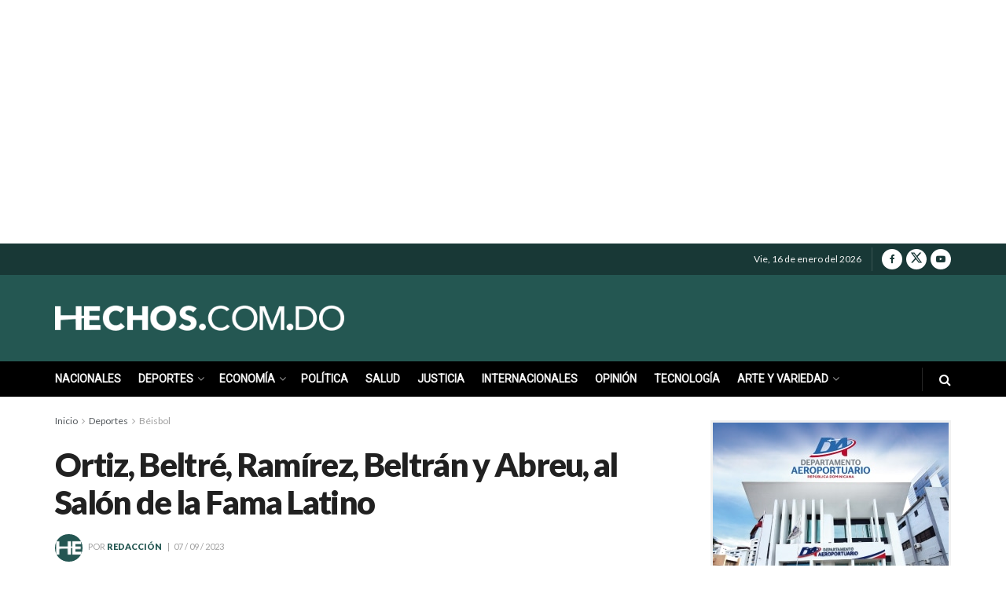

--- FILE ---
content_type: text/html; charset=utf-8
request_url: https://www.google.com/recaptcha/api2/aframe
body_size: 269
content:
<!DOCTYPE HTML><html><head><meta http-equiv="content-type" content="text/html; charset=UTF-8"></head><body><script nonce="RdPnkfdYq9GJyRkmNYGqrA">/** Anti-fraud and anti-abuse applications only. See google.com/recaptcha */ try{var clients={'sodar':'https://pagead2.googlesyndication.com/pagead/sodar?'};window.addEventListener("message",function(a){try{if(a.source===window.parent){var b=JSON.parse(a.data);var c=clients[b['id']];if(c){var d=document.createElement('img');d.src=c+b['params']+'&rc='+(localStorage.getItem("rc::a")?sessionStorage.getItem("rc::b"):"");window.document.body.appendChild(d);sessionStorage.setItem("rc::e",parseInt(sessionStorage.getItem("rc::e")||0)+1);localStorage.setItem("rc::h",'1768615924483');}}}catch(b){}});window.parent.postMessage("_grecaptcha_ready", "*");}catch(b){}</script></body></html>